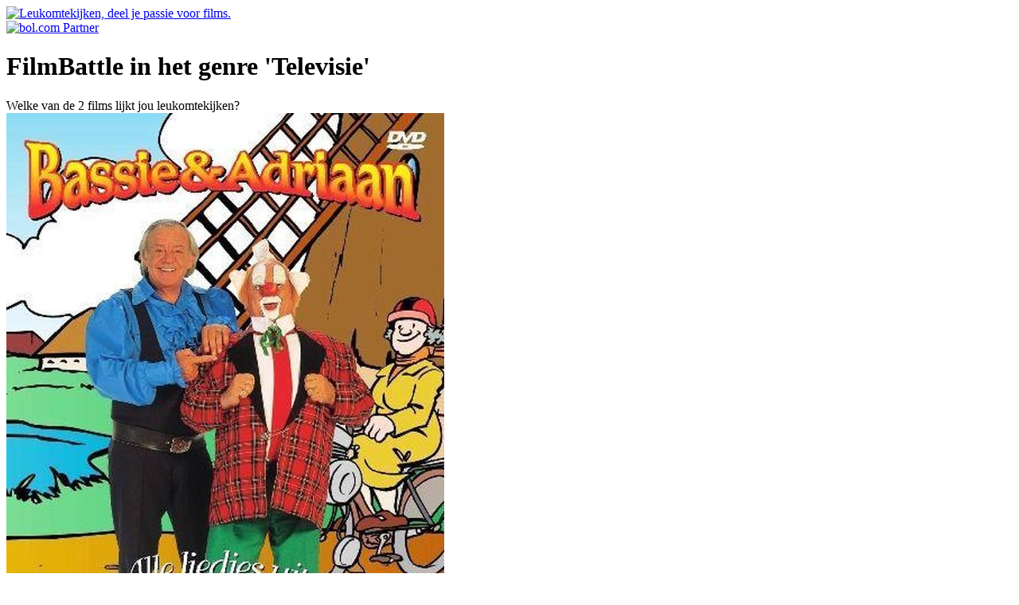

--- FILE ---
content_type: text/html; charset=UTF-8
request_url: http://www.leukomtekijken.nl/genre/televisie.html
body_size: 2963
content:
<!doctype html>
<html lang="nl" class="no-js">
<!-- 1: 0.00084280967712402 --><!-- 2: 0.00095582008361816 --><!-- 3: 0.00099682807922363 --><!-- 2a: 0.0028419494628906 --><head>
	<title>Kinderen & Familie / Televisie - Leukomtekijken.nl, zoek en vind een goede film.</title>
	<meta name="description" content="Vind jij het leukomtekijken en ben je op zoek naar een volgende goede film in het genre 'Televisie'? Op deze pagina kun je je eigen film tip 10 samenstellen." />
	<meta name="robots" content="index,follow" />
	<meta name="googlebot" content="index,follow" />
	<meta name="copyright" content="2026 Leukomtekijken.nl" />
	<meta name="author" content="Leukomtekijken.nl, zoek en vind een goede film" />
	<meta http-equiv="Content-Type" content="text/html; charset=iso-8859-1" />
	<meta http-equiv="content-language" content="nl" />
	<meta http-equiv="pragma" content="no-cache" />
	<meta name="MSSmartTagsPreventParsing" content="true" />

	<link rel="stylesheet" href="/css/website.css" />
			<link rel="stylesheet" href="/css/fancybox.css" />
		<link rel="image_src" href="/beelden/logo-share.jpg" />

	<script language="javascript" type="text/javascript" src="/includes/configuratie_js.php"></script>
	<script language="javascript" type="text/javascript" src="/includes/variabelen_js.php"></script>
	<script language="javascript" type="text/javascript" src="/js/jquery.js"></script>
			<script language="javascript" type="text/javascript" src="/js/jquery.fancybox.pack.js"></script>
		<script language="javascript" type="text/javascript" src="/js/jquery.fancybox-media.js"></script>
		<script language="javascript" type="text/javascript" src="/includes/functies.js"></script>

	<!-- addthis -->
	<script type="text/javascript">var addthis_config = { data_ga_property: 'UA-40771561-1', data_ga_social : true }; </script>
	<script type="text/javascript" src="http://s7.addthis.com/js/300/addthis_widget.js#pubid=ra-518b7289251344ac"></script>
</head><!-- 4: 0.0028707981109619 -->
<body>
	<div id="kop">
  		<div class="wrapper">
	<a href="http://www.leukomtekijken.nl" title="Naar de homepage van Leukomtekijken" class="titel"><img src="/beelden/logo.png" alt="Leukomtekijken, deel je passie voor films." id="logo"></a>
	<div class="banner">
		<a onclick="trackEvent('Bol.com doorkliks', 'Banner', location.href);" href="http://partnerprogramma.bol.com/click/click?p=1&t=url&s=23582&url=http%3A//www.bol.com/nl/index.html&f=BAN&name=bol.com Partner&subid=banner"><img src="/beelden/partner-van-bol.png" width="182" height="43" alt="bol.com Partner"  /></a><img src="http://partnerprogramma.bol.com/click/impression?p=1&s=23582&t=url&f=BAN&name=bol.com Partner&subid=banner" width="1" height="1" />
	</div>
</div>	</div>
	<div id="inhoud" class="wrapper">
  		<div class="paginaInhoud">
			<h1>FilmBattle in het genre 'Televisie'</h1>
		Welke van de 2 films lijkt jou leukomtekijken?<br>
		<div id="ajax">
					<div class="duelBlok">
			<img src="https://media.s-bol.com/NkDYkOr931wN/550x782.jpg" onclick="verwerkDuel(64, 53088, 16883, 'http://www.leukomtekijken.nl/film/bassie--adriaan---alle-liedjes-uit-grootmoeders-tijd.html', 'http://www.leukomtekijken.nl/film/flipper---seizoen-1-4dvd.html', 1);" alt="Cover van de film 'Bassie & Adriaan'">
			<h2>Bassie & Adriaan</h2>
                        	<a href="http://www.youtube.com/embed/X6HJpYWy3uM?autoplay=1" class="fancybox-media">Trailer</a><br>
            	<br>Bassie & Adriaan zingen maarliefst 58 gezellige 'Liedjes uit Grootmoeders Tijd' in een passende omgeving. Je ziet de mooiste plekken van de Keukenhof, openluchtmuseum Arnhem, Autotron, Walibi Flevo, Zuiderzee Museum en Madurodam. Aan deze dvd zullen alle kinderen, opa's en oma's veel plezier beleven.<br /><br /><strong>Tracklist</strong><br /><br />
<ol><br />
<li>Hallo Vriendjes En...			<a href="/film/bassie--adriaan---alle-liedjes-uit-grootmoeders-tijd.html" title="Naar pagina met uitgebreide informatie over Bassie & Adriaan">Meer informatie</a><br>
			<br>
			<a href="javascript:void(0);" onclick="verwerkDuel(64, 53088, 16883, 'http://www.leukomtekijken.nl/film/bassie--adriaan---alle-liedjes-uit-grootmoeders-tijd.html', 'http://www.leukomtekijken.nl/film/flipper---seizoen-1-4dvd.html', 1);" title="Bassie & Adriaan lijkt mij leuker om te kijken" class="filmBattle">Deze film lijkt mij leukomtekijken</a>
		</div>
				<div class="duelBlok">
			<img src="https://media.s-bol.com/31R8LgWk735Q/550x782.jpg" onclick="verwerkDuel(64, 16883, 53088, 'http://www.leukomtekijken.nl/film/flipper---seizoen-1-4dvd.html', 'http://www.leukomtekijken.nl/film/bassie--adriaan---alle-liedjes-uit-grootmoeders-tijd.html', 1);" alt="Cover van de film 'Flipper'">
			<h2>Flipper</h2>
            <i>Regisseur:</i> Ricou Browning<br>            	<a href="http://www.youtube.com/embed/HVY3JI1SFOI?autoplay=1" class="fancybox-media">Trailer</a><br>
            	<br>Ze noemen hem Flipper, Flipper, koning van de zee. Duik mee in de onderwaterwereld vol plezier en avontuur met Flipper, de vriendelijkste en vrolijkste dolfijn van de tv. Samen met zijn vriendjes Bud en Sandy Ricks en hun vader Porter, de bewaker van het Coral Key Park in Florida komen ze steeds weer in avontuurlijke situaties terecht. Ze redden schippers in nood, duiken naar verzonken schatten...			<a href="/film/flipper---seizoen-1-4dvd.html" title="Naar pagina met uitgebreide informatie over Flipper">Meer informatie</a><br>
			<br>
			<a href="javascript:void(0);" onclick="verwerkDuel(64, 16883, 53088, 'http://www.leukomtekijken.nl/film/flipper---seizoen-1-4dvd.html', 'http://www.leukomtekijken.nl/film/bassie--adriaan---alle-liedjes-uit-grootmoeders-tijd.html', 1);" title="Flipper lijkt mij leuker om te kijken" class="filmBattle">Deze film lijkt mij leukomtekijken</a>
		</div>
		        <div class="driekolomsBlok laatste">
        	<div class="kader">
		        Hiernaast staan twee films.
		        Welke film lijkt jou leukomtekijken? Klik op de cover van die film.
		        <br><br>
		        <b>Hier verschijnt vervolgens jouw eigen film tip 10!</b>
	        </div>
	    </div>
            <div class="clear"></div>
    		</div>
		</div>	</div>
	<div id="voet">
 		<div class="wrapper">
	<div class="voetWrapper">
		<div class="driekolomsBlok">
			<form action="javascript:Zoeken();" method="get" name="zoekForm" id="zoekForm">
				<input type="text" name="zoekopdracht" id="zoekopdracht" class="input" value="" title="Zoek naar een film of genre..." />&nbsp;
				<a href="javascript:Zoeken();" class="button">zoek</a>
			</form>
		</div>
		<div class="driekolomsBlok">
			<!-- AddThis Button BEGIN -->
			<div class="shareWrapper">
				<div class="addthis_toolbox addthis_default_style">
					<a class="addthis_button_preferred_1"><img src="/beelden/share-facebook.png" width="31" height="31" border="0" alt="Delen op Facebook" /></a>
					<a class="addthis_button_preferred_2"><img src="/beelden/share-twitter.png" width="30" height="31" border="0" alt="Delen op Twitter" /></a>
					<a class="addthis_button_preferred_3"><img src="/beelden/share-mail.png" width="30" height="31" border="0" alt="Delen via e-mail" /></a>
					<a class="addthis_button_preferred_4"><img src="/beelden/print.png" width="30" height="31" border="0" alt="Printen" /></a>
					<a class="addthis_button_compact"><img src="/beelden/share-addthis-plus.png" width="31" height="31" border="0" alt="Delen op andere sociale netwerken" /></a>
				</div>
			</div>
			<!-- AddThis Button END -->
		</div>
		<div class="driekolomsBlok laatste">
			<strong>Zoek je ook goede boeken?<br>Bezoek <a href="http://www.leukomtelezen.nl" title="Leukomtelezen.nl, zoek en vind goede boeken!">Leukomtelezen</a>.</strong>
		</div>
		<div class="clear"></div>
	</div>
</div>	</div>
    
    <!-- 5: 0.0084998607635498 -->    
	<script>
	  (function(i,s,o,g,r,a,m){i['GoogleAnalyticsObject']=r;i[r]=i[r]||function(){
	  (i[r].q=i[r].q||[]).push(arguments)},i[r].l=1*new Date();a=s.createElement(o),
	  m=s.getElementsByTagName(o)[0];a.async=1;a.src=g;m.parentNode.insertBefore(a,m)
	  })(window,document,'script','//www.google-analytics.com/analytics.js','ga');
	
	  ga('create', 'UA-40771561-1', 'leukomtekijken.nl');
	  ga('send', 'pageview');
	</script>

    <script type="text/javascript" async data-pin-color="white" data-pin-height="28" data-pin-hover="true" src="//assets.pinterest.com/js/pinit.js"></script>
</body>
</html>

<!-- e: 0.0087878704071045 -->